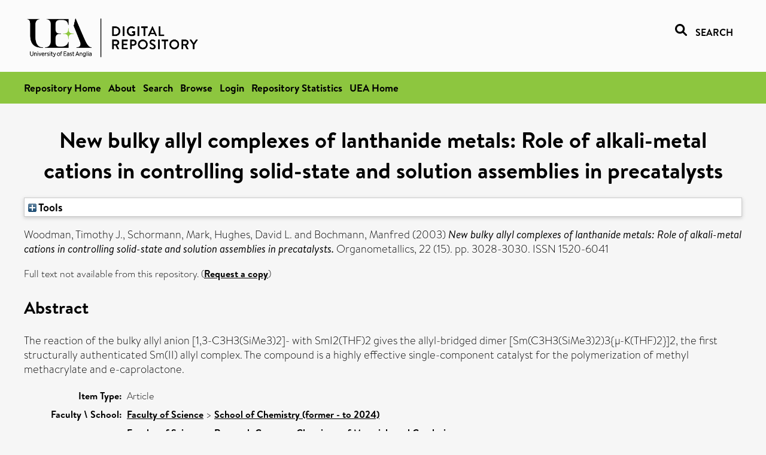

--- FILE ---
content_type: text/html; charset=utf-8
request_url: https://ueaeprints.uea.ac.uk/id/eprint/10493/
body_size: 23669
content:
<!DOCTYPE html PUBLIC "-//W3C//DTD XHTML 1.0 Transitional//EN" "http://www.w3.org/TR/xhtml1/DTD/xhtml1-transitional.dtd">
<html xmlns="http://www.w3.org/1999/xhtml" lang="en">
<head>

    <title> New bulky allyl complexes of lanthanide metals: Role of alkali-metal cations in controlling solid-state and solution assemblies in precatalysts  - UEA Digital Repository</title>
    <link rel="icon" href="/favicon.ico" type="image/x-icon" />
    <link rel="shortcut icon" href="/favicon.ico" type="image/x-icon" />
    <link rel="Top" href="https://ueaeprints.uea.ac.uk/" />
    <link rel="Search" href="https://ueaeprints.uea.ac.uk/cgi/facet/simple2" />
    <meta name="eprints.eprintid" content="10493" />
<meta name="eprints.rev_number" content="67" />
<meta name="eprints.eprint_status" content="archive" />
<meta name="eprints.userid" content="997" />
<meta name="eprints.importid" content="7" />
<meta name="eprints.source" content="pure" />
<meta name="eprints.dir" content="disk0/00/01/04/93" />
<meta name="eprints.datestamp" content="2010-11-02 17:48:32" />
<meta name="eprints.lastmod" content="2025-10-13 22:31:27" />
<meta name="eprints.status_changed" content="2011-04-12 15:07:20" />
<meta name="eprints.type" content="article" />
<meta name="eprints.metadata_visibility" content="show" />
<meta name="eprints.creators_name" content="Woodman, Timothy J." />
<meta name="eprints.creators_name" content="Schormann, Mark" />
<meta name="eprints.creators_name" content="Hughes, David L." />
<meta name="eprints.creators_name" content="Bochmann, Manfred" />
<meta name="eprints.creators_id" content="c067" />
<meta name="eprints.creators_id" content="c203" />
<meta name="eprints.title" content="New bulky allyl complexes of lanthanide metals: Role of alkali-metal cations in controlling solid-state and solution assemblies in precatalysts" />
<meta name="eprints.ispublished" content="pub" />
<meta name="eprints.divisions" content="CHE" />
<meta name="eprints.abstract" content="The reaction of the bulky allyl anion [1,3-C3H3(SiMe3)2]- with SmI2(THF)2 gives the allyl-bridged dimer [Sm(C3H3(SiMe3)2)3{µ-K(THF)2}]2, the first structurally authenticated Sm(II) allyl complex. The compound is a highly effective single-component catalyst for the polymerization of methyl methacrylate and e-caprolactone." />
<meta name="eprints.date" content="2003-06-21" />
<meta name="eprints.date_type" content="published" />
<meta name="eprints.id_number" content="10.1021/om030283e" />
<meta name="eprints.creators_browse_id" content="c067" />
<meta name="eprints.creators_browse_id" content="c203" />
<meta name="eprints.research_group" content="RGCMC" />
<meta name="eprints.research_group" content="RGCLE" />
<meta name="eprints.research_group" content="RGSCHE" />
<meta name="eprints.creators_search_name" content="Woodman, Timothy J." />
<meta name="eprints.creators_search_name" content="Schormann, Mark" />
<meta name="eprints.creators_search_name" content="Hughes, David L." />
<meta name="eprints.creators_search_name" content="Bochmann, Manfred" />
<meta name="eprints.creators_search_id" content="c067" />
<meta name="eprints.creators_search_id" content="c203" />
<meta name="eprints.full_text_status" content="none" />
<meta name="eprints.publication" content="Organometallics" />
<meta name="eprints.volume" content="22" />
<meta name="eprints.number" content="15" />
<meta name="eprints.pagerange" content="3028-3030" />
<meta name="eprints.pages" content="3" />
<meta name="eprints.refereed" content="TRUE" />
<meta name="eprints.issn" content="1520-6041" />
<meta name="eprints.ids_id" content="10.1021/om030283e" />
<meta name="eprints.ids_id" content="1520-6041" />
<meta name="eprints.ids_id_type" content="doi" />
<meta name="eprints.ids_id_type" content="issn" />
<meta name="eprints.citation" content="  Woodman, Timothy J., Schormann, Mark, Hughes, David L. and Bochmann, Manfred   (2003) New bulky allyl complexes of lanthanide metals: Role of alkali-metal cations in controlling solid-state and solution assemblies in precatalysts.  Organometallics, 22 (15).  pp. 3028-3030.  ISSN 1520-6041     " />
<link rel="schema.DC" href="http://purl.org/DC/elements/1.0/" />
<meta name="DC.relation" content="https://ueaeprints.uea.ac.uk/id/eprint/10493/" />
<meta name="DC.title" content="New bulky allyl complexes of lanthanide metals: Role of alkali-metal cations in controlling solid-state and solution assemblies in precatalysts" />
<meta name="DC.creator" content="Woodman, Timothy J." />
<meta name="DC.creator" content="Schormann, Mark" />
<meta name="DC.creator" content="Hughes, David L." />
<meta name="DC.creator" content="Bochmann, Manfred" />
<meta name="DC.description" content="The reaction of the bulky allyl anion [1,3-C3H3(SiMe3)2]- with SmI2(THF)2 gives the allyl-bridged dimer [Sm(C3H3(SiMe3)2)3{µ-K(THF)2}]2, the first structurally authenticated Sm(II) allyl complex. The compound is a highly effective single-component catalyst for the polymerization of methyl methacrylate and e-caprolactone." />
<meta name="DC.date" content="2003-06-21" />
<meta name="DC.type" content="Article" />
<meta name="DC.type" content="PeerReviewed" />
<meta name="DC.identifier" content="  Woodman, Timothy J., Schormann, Mark, Hughes, David L. and Bochmann, Manfred   (2003) New bulky allyl complexes of lanthanide metals: Role of alkali-metal cations in controlling solid-state and solution assemblies in precatalysts.  Organometallics, 22 (15).  pp. 3028-3030.  ISSN 1520-6041     " />
<meta name="DC.relation" content="10.1021/om030283e" />
<meta name="DC.identifier" content="10.1021/om030283e" />
<meta name="DC.doi" content="10.1021/om030283e" />
<!-- Highwire Press meta tags -->
<meta name="citation_title" content="New bulky allyl complexes of lanthanide metals: Role of alkali-metal cations in controlling solid-state and solution assemblies in precatalysts" />
<meta name="citation_author" content="Woodman, Timothy J." />
<meta name="citation_author" content="Schormann, Mark" />
<meta name="citation_author" content="Hughes, David L." />
<meta name="citation_author" content="Bochmann, Manfred" />
<meta name="citation_publication_date" content="2003/06/21" />
<meta name="citation_online_date" content="2010/11/02" />
<meta name="citation_journal_title" content="Organometallics" />
<meta name="citation_issn" content="1520-6041" />
<meta name="citation_volume" content="22" />
<meta name="citation_issue" content="15" />
<meta name="citation_firstpage" content="3028" />
<meta name="citation_lastpage" content="3030" />
<meta name="citation_date" content="2003/06/21" />
<meta name="citation_cover_date" content="2003/06/21" />
<meta name="citation_doi" content="10.1021/om030283e" />
<meta name="citation_abstract" content="The reaction of the bulky allyl anion [1,3-C3H3(SiMe3)2]- with SmI2(THF)2 gives the allyl-bridged dimer [Sm(C3H3(SiMe3)2)3{µ-K(THF)2}]2, the first structurally authenticated Sm(II) allyl complex. The compound is a highly effective single-component catalyst for the polymerization of methyl methacrylate and e-caprolactone." />
<!-- PRISM meta tags -->
<link rel="schema.prism" href="https://www.w3.org/submissions/2020/SUBM-prism-20200910/" />
<meta name="prism.dateReceived" content="2010-11-02T17:48:32" />
<meta name="prism.modificationDate" content="2025-10-13T22:31:27" />
<meta name="prism.pageRange" content="3028-3030" />
<meta name="prism.startingPage" content="3028" />
<meta name="prism.endingPage" content="3030" />
<meta name="prism.pageCount" content="3" />
<meta name="prism.doi" content="10.1021/om030283e" />
<meta name="prism.issn" content="1520-6041" />
<meta name="prism.publicationName" content="Organometallics" />
<meta name="prism.volume" content="22" />
<meta name="prism.number" content="15" />
<link rel="alternate" href="https://ueaeprints.uea.ac.uk/cgi/export/eprint/10493/DC/uea-eprint-10493.txt" type="text/plain; charset=utf-8" title="Dublin Core" />
<link rel="alternate" href="https://ueaeprints.uea.ac.uk/cgi/export/eprint/10493/DIDL/uea-eprint-10493.xml" type="text/xml; charset=utf-8" title="MPEG-21 DIDL" />
<link rel="alternate" href="https://ueaeprints.uea.ac.uk/cgi/export/eprint/10493/Text/uea-eprint-10493.txt" type="text/plain; charset=utf-8" title="ASCII Citation" />
<link rel="alternate" href="https://ueaeprints.uea.ac.uk/cgi/export/eprint/10493/CSV/uea-eprint-10493.csv" type="text/csv; charset=utf-8" title="Multiline CSV" />
<link rel="alternate" href="https://ueaeprints.uea.ac.uk/cgi/export/eprint/10493/COinS/uea-eprint-10493.txt" type="text/plain; charset=utf-8" title="OpenURL ContextObject in Span" />
<link rel="alternate" href="https://ueaeprints.uea.ac.uk/cgi/export/eprint/10493/HTML/uea-eprint-10493.html" type="text/html; charset=utf-8" title="HTML Citation" />
<link rel="alternate" href="https://ueaeprints.uea.ac.uk/cgi/export/eprint/10493/METS/uea-eprint-10493.xml" type="text/xml; charset=utf-8" title="METS" />
<link rel="alternate" href="https://ueaeprints.uea.ac.uk/cgi/export/eprint/10493/RDFXML/uea-eprint-10493.rdf" type="application/rdf+xml" title="RDF+XML" />
<link rel="alternate" href="https://ueaeprints.uea.ac.uk/cgi/export/eprint/10493/BibTeX/uea-eprint-10493.bib" type="text/plain; charset=utf-8" title="BibTeX" />
<link rel="alternate" href="https://ueaeprints.uea.ac.uk/cgi/export/eprint/10493/XML/uea-eprint-10493.xml" type="application/vnd.eprints.data+xml; charset=utf-8" title="EP3 XML" />
<link rel="alternate" href="https://ueaeprints.uea.ac.uk/cgi/export/eprint/10493/RDFNT/uea-eprint-10493.nt" type="text/plain" title="RDF+N-Triples" />
<link rel="alternate" href="https://ueaeprints.uea.ac.uk/cgi/export/eprint/10493/Simple/uea-eprint-10493.txt" type="text/plain; charset=utf-8" title="Simple Metadata" />
<link rel="alternate" href="https://ueaeprints.uea.ac.uk/cgi/export/eprint/10493/Refer/uea-eprint-10493.refer" type="text/plain" title="Refer" />
<link rel="alternate" href="https://ueaeprints.uea.ac.uk/cgi/export/eprint/10493/ContextObject/uea-eprint-10493.xml" type="text/xml; charset=utf-8" title="OpenURL ContextObject" />
<link rel="alternate" href="https://ueaeprints.uea.ac.uk/cgi/export/eprint/10493/MODS/uea-eprint-10493.xml" type="text/xml; charset=utf-8" title="MODS" />
<link rel="alternate" href="https://ueaeprints.uea.ac.uk/cgi/export/eprint/10493/RDFN3/uea-eprint-10493.n3" type="text/n3" title="RDF+N3" />
<link rel="alternate" href="https://ueaeprints.uea.ac.uk/cgi/export/eprint/10493/JSON/uea-eprint-10493.js" type="application/json; charset=utf-8" title="JSON" />
<link rel="alternate" href="https://ueaeprints.uea.ac.uk/cgi/export/eprint/10493/EndNote/uea-eprint-10493.enw" type="text/plain; charset=utf-8" title="EndNote" />
<link rel="alternate" href="https://ueaeprints.uea.ac.uk/cgi/export/eprint/10493/RIS/uea-eprint-10493.ris" type="text/plain" title="Reference Manager" />
<link rel="alternate" href="https://ueaeprints.uea.ac.uk/cgi/export/eprint/10493/RefWorks/uea-eprint-10493.ref" type="text/plain" title="RefWorks" />
<link rel="Top" href="https://ueaeprints.uea.ac.uk/" />
    <link rel="Sword" href="https://ueaeprints.uea.ac.uk/sword-app/servicedocument" />
    <link rel="SwordDeposit" href="https://ueaeprints.uea.ac.uk/id/contents" />
    <link rel="Search" type="text/html" href="https://ueaeprints.uea.ac.uk/cgi/search" />
    <link rel="Search" type="application/opensearchdescription+xml" href="https://ueaeprints.uea.ac.uk/cgi/opensearchdescription" title="UEA Digital Repository" />
    <script type="text/javascript" src="https://www.google.com/jsapi">
//padder
</script><script type="text/javascript">
// <![CDATA[
google.charts.load("current", {packages:["corechart", "geochart"]});
// ]]></script><script type="text/javascript">
// <![CDATA[
var eprints_http_root = "https://ueaeprints.uea.ac.uk";
var eprints_http_cgiroot = "https://ueaeprints.uea.ac.uk/cgi";
var eprints_oai_archive_id = "ueaeprints.uea.ac.uk";
var eprints_logged_in = false;
var eprints_logged_in_userid = 0; 
var eprints_logged_in_username = ""; 
var eprints_logged_in_usertype = ""; 
// ]]></script>
    <style type="text/css">.ep_logged_in { display: none }</style>
    <link rel="stylesheet" type="text/css" href="/style/auto-3.4.3.css" />
    <script type="text/javascript" src="/javascript/auto-3.4.3.js">
//padder
</script>
    <!--[if lte IE 6]>
        <link rel="stylesheet" type="text/css" href="/style/ie6.css" />
   <![endif]-->
    <meta name="Generator" content="EPrints 3.4.3" />
    <meta http-equiv="Content-Type" content="text/html; charset=UTF-8" />
    <meta http-equiv="Content-Language" content="en" />
    

</head>


  <body>
  <div id="page-container">
  <div id="content-wrap">
  <header>

  <div id="header-banner">
    <div id="banner-logo-search">
      <div id="header-logo">
        <a href="https://ueaeprints.uea.ac.uk">
		<!--          <img alt="University of East Anglia logo" src="https://www.uea.ac.uk/o/uea-website-theme/images/color_schemes/generic-pages-templates-black-logo/logo.png"/>-->
		<img alt="University of East Anglia logo" src="https://ueaeprints.uea.ac.uk/images/Logo-transparent.png" />
        </a>
      </div>
      <div id="header-search">
	      <a href="/cgi/facet/simple2" alt="link to search page, search link, search icon, search, faceted simple search" style="text-decoration: none;font-weight: 600;text-transform: uppercase;">
<svg viewBox="0 0 512 512" height="20"><!--! Font Awesome Pro 6.1.2 by @fontawesome - https://fontawesome.com License - https://fontawesome.com/license (Commercial License) Copyright 2022 Fonticons, Inc. --><path d="M500.3 443.7l-119.7-119.7c27.22-40.41 40.65-90.9 33.46-144.7C401.8 87.79 326.8 13.32 235.2 1.723C99.01-15.51-15.51 99.01 1.724 235.2c11.6 91.64 86.08 166.7 177.6 178.9c53.8 7.189 104.3-6.236 144.7-33.46l119.7 119.7c15.62 15.62 40.95 15.62 56.57 0C515.9 484.7 515.9 459.3 500.3 443.7zM79.1 208c0-70.58 57.42-128 128-128s128 57.42 128 128c0 70.58-57.42 128-128 128S79.1 278.6 79.1 208z"></path></svg>
<span style="padding-left: 10px;">Search</span>
</a>

      </div>
    </div>
  </div>
  </header>
  <div id="banner-tools-container">
    <div id="banner-eprints-tools">
      <ul class="ep_tm_key_tools" id="ep_tm_menu_tools" role="toolbar"><li><a href="/cgi/users/home">Login</a></li><li><a href="https://ueaeprints.uea.ac.uk/cgi/stats/report">Repository Statistics</a></li></ul>
    </div>
  </div>

  <div id="wrapper-page-content">
    <div id="page-content">
      <h1>

New bulky allyl complexes of lanthanide metals: Role of alkali-metal cations in controlling solid-state and solution assemblies in precatalysts

</h1>
      <div class="ep_summary_content"><div class="ep_summary_content_left"></div><div class="ep_summary_content_right"></div><div class="ep_summary_content_top"><div class="ep_summary_box " id="ep_summary_box_1"><div class="ep_summary_box_title"><div class="ep_no_js">Tools</div><div class="ep_only_js" id="ep_summary_box_1_colbar" style="display: none"><a class="ep_box_collapse_link" onclick="EPJS_blur(event); EPJS_toggleSlideScroll('ep_summary_box_1_content',true,'ep_summary_box_1');EPJS_toggle('ep_summary_box_1_colbar',true);EPJS_toggle('ep_summary_box_1_bar',false);return false" href="#"><img alt="-" src="/style/images/minus.png" border="0" /> Tools</a></div><div class="ep_only_js" id="ep_summary_box_1_bar"><a class="ep_box_collapse_link" onclick="EPJS_blur(event); EPJS_toggleSlideScroll('ep_summary_box_1_content',false,'ep_summary_box_1');EPJS_toggle('ep_summary_box_1_colbar',false);EPJS_toggle('ep_summary_box_1_bar',true);return false" href="#"><img alt="+" src="/style/images/plus.png" border="0" /> Tools</a></div></div><div class="ep_summary_box_body" id="ep_summary_box_1_content" style="display: none"><div id="ep_summary_box_1_content_inner"><div class="ep_block" style="margin-bottom: 1em"><form method="get" accept-charset="utf-8" action="https://ueaeprints.uea.ac.uk/cgi/export_redirect">
  <input name="eprintid" id="eprintid" value="10493" type="hidden" />
  <select name="format">
    <option value="DC">Dublin Core</option>
    <option value="DIDL">MPEG-21 DIDL</option>
    <option value="Text">ASCII Citation</option>
    <option value="CSV">Multiline CSV</option>
    <option value="COinS">OpenURL ContextObject in Span</option>
    <option value="HTML">HTML Citation</option>
    <option value="METS">METS</option>
    <option value="RDFXML">RDF+XML</option>
    <option value="BibTeX">BibTeX</option>
    <option value="XML">EP3 XML</option>
    <option value="RDFNT">RDF+N-Triples</option>
    <option value="Simple">Simple Metadata</option>
    <option value="Refer">Refer</option>
    <option value="ContextObject">OpenURL ContextObject</option>
    <option value="MODS">MODS</option>
    <option value="RDFN3">RDF+N3</option>
    <option value="JSON">JSON</option>
    <option value="EndNote">EndNote</option>
    <option value="RIS">Reference Manager</option>
    <option value="RefWorks">RefWorks</option>
  </select>
  <input type="submit" value="Export" class="ep_form_action_button" />
</form></div></div></div></div></div><div class="ep_summary_content_main">

  <p style="margin-bottom: 1em">
    


    <span class="person"><span class="person_name">Woodman, Timothy J.</span></span>, <span class="person"><span class="person_name">Schormann, Mark</span></span>, <span class="person"><span class="person_name">Hughes, David L.</span></span> and <span class="person"><span class="person_name">Bochmann, Manfred</span></span>
    
  

(2003)

<em>New bulky allyl complexes of lanthanide metals: Role of alkali-metal cations in controlling solid-state and solution assemblies in precatalysts.</em>


    Organometallics, 22 (15).
     pp. 3028-3030.
     ISSN 1520-6041
  


  



  </p>

  

  

    
      Full text not available from this repository.
      
        (<a href="https://ueaeprints.uea.ac.uk/cgi/request_doc?eprintid=10493">Request a copy</a>)
      
    
  
    

  

  

  
    <h2>Abstract</h2>
    <p style="text-align: left; margin: 1em auto 0em auto">The reaction of the bulky allyl anion [1,3-C3H3(SiMe3)2]- with SmI2(THF)2 gives the allyl-bridged dimer [Sm(C3H3(SiMe3)2)3{µ-K(THF)2}]2, the first structurally authenticated Sm(II) allyl complex. The compound is a highly effective single-component catalyst for the polymerization of methyl methacrylate and e-caprolactone.</p>
  

  <table style="margin-bottom: 1em; margin-top: 1em;" cellpadding="3">
    <tr>
      <th align="right">Item Type:</th>
      <td>
        Article
        
        
        
      </td>
    </tr>
    
    
      
    
      
    
      
    
      
    
      
        <tr>
          <th align="right">Faculty \ School:</th>
          <td valign="top"><a href="https://ueaeprints.uea.ac.uk/view/divisions/SCI/">Faculty of Science</a> &gt; <a href="https://ueaeprints.uea.ac.uk/view/divisions/CHE/">School of Chemistry (former - to 2024)</a></td>
        </tr>
      
    
      
        <tr>
          <th align="right">UEA Research Groups:</th>
          <td valign="top"><a href="https://ueaeprints.uea.ac.uk/view/research_group/RGSCI/">Faculty of Science</a> &gt; <a href="https://ueaeprints.uea.ac.uk/view/research_group/SCIRG/">Research Groups</a> &gt; <a href="https://ueaeprints.uea.ac.uk/view/research_group/RGCMC/">Chemistry of Materials and Catalysis</a><br /><a href="https://ueaeprints.uea.ac.uk/view/research_group/RGSCI/">Faculty of Science</a> &gt; <a href="https://ueaeprints.uea.ac.uk/view/research_group/SCIRG/">Research Groups</a> &gt; <a href="https://ueaeprints.uea.ac.uk/view/research_group/RGCLE/">Chemistry of Light and Energy</a><br /><a href="https://ueaeprints.uea.ac.uk/view/research_group/RGSCI/">Faculty of Science</a> &gt; <a href="https://ueaeprints.uea.ac.uk/view/research_group/SCIRG/">Research Groups</a> &gt; <a href="https://ueaeprints.uea.ac.uk/view/research_group/RGSCHE/">Synthetic Chemistry (former - to 2017)</a></td>
        </tr>
      
    
      
    
      
    
      
        <tr>
          <th align="right">Depositing User:</th>
          <td valign="top">

<a href="https://ueaeprints.uea.ac.uk/cgi/users/home?screen=User::View&amp;userid=997"><span class="ep_name_citation"><span class="person_name">Rachel Smith</span></span></a>

</td>
        </tr>
      
    
      
        <tr>
          <th align="right">Date Deposited:</th>
          <td valign="top">02 Nov 2010 17:48</td>
        </tr>
      
    
      
        <tr>
          <th align="right">Last Modified:</th>
          <td valign="top">13 Oct 2025 22:31</td>
        </tr>
      
    
    <tr>
      <th align="right">URI:</th>
      <td valign="top"><a href="https://ueaeprints.uea.ac.uk/id/eprint/10493">https://ueaeprints.uea.ac.uk/id/eprint/10493</a></td>
    </tr>
    <tr>
      <th align="right">DOI:</th>
      <td valign="top"><a href="https://doi.org/10.1021/om030283e" target="_blank">10.1021/om030283e</a></td>
    </tr>
  </table>

  
  

  

  
    <h3>Actions (login required)</h3>
    <table class="ep_summary_page_actions">
    
      <tr>
        <td><a href="/cgi/users/home?screen=EPrint%3A%3AView&amp;eprintid=10493"><img src="/style/images/action_view.png" alt="View Item" class="ep_form_action_icon" role="button" /></a></td>
        <td>View Item</td>
      </tr>
    
    </table>
  

</div><div class="ep_summary_content_bottom"></div><div class="ep_summary_content_after"></div></div>
    </div>
  </div>

</div>

<footer id="footer" class="footer" role="contentinfo" data-swiftype-index="false">
    <div class="container">
        <div class="row">
            <div class="col-xs-12">
                <p id="footer-copyright"> © UEA. All rights reserved. University of East Anglia, Norwich Research Park, Norwich, Norfolk, NR4
                    7TJ, UK <span class="visible-lg-*">|</span> +44 (0) 1603 456161 </p>
                <div class="footer__social-links"> <a href="https://facebook.com/ueaofficial"> <img alt="Facebook" src="https://www.uea.ac.uk/o/uea-website-theme/images/social_media/Facebook_f_logo_white_32px.png" /> </a> <a href="https://twitter.com/uniofeastanglia"> <img alt="Twitter" src="https://www.uea.ac.uk/o/uea-website-theme/images/social_media/Twitter_circle_white_32px.png" /> </a> <a href="https://youtube.com/user/ueaofficial"> <img alt="TouTube" src="https://www.uea.ac.uk/o/uea-website-theme/images/social_media/YouTube_logo_white_32px.png" /> </a> <a href="https://instagram.com/uniofeastanglia"> <img alt="Instagram" src="https://www.uea.ac.uk/o/uea-website-theme/images/social_media/Instagram_glyph_white_32px.png" /> </a> <a href="https://linkedin.com/school/university-of-east-anglia/"> <img alt="LinkedIn" src="https://www.uea.ac.uk/o/uea-website-theme/images/social_media/LinkedIn_white_32px.png" /> </a> </div>
                <ul class="footer_links">
                    <li><a href="https://www.uea.ac.uk/about/university-information/statutory-and-legal/website" target="_blank">Accessibility</a></li> | <li><a href="https://www.uea.ac.uk/about/university-information/statutory-legal-policies" target="_blank">Legal Statements</a></li> | <li><a href="https://www.uea.ac.uk/about/university-information/statutory-legal-policies/modern-slavery-statement" target="_blank">Statement on Modern Slavery</a></li> | <li><a href="https://www.uea.ac.uk/about/university-information/statutory-and-legal/website" target="_blank">Cookie Policy</a></li> | <li><a href="https://www.uea.ac.uk/about/university-information/statutory-and-legal/data-protection" target="_blank">Data Protection</a></li>
                </ul>
            </div>
        </div>
    </div>
</footer>
  
  </div>
  </body>
</html>